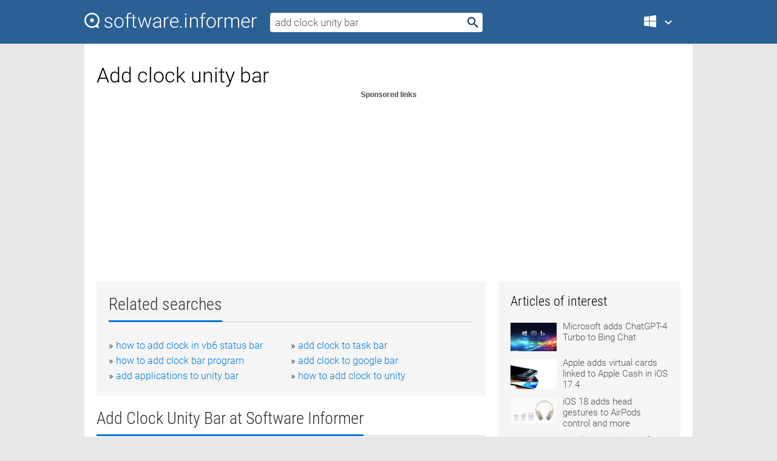

--- FILE ---
content_type: text/html; charset=utf-8
request_url: https://softwaretopic.informer.com/add-clock-unity-bar/
body_size: 9936
content:
<!DOCTYPE html>
<html lang="en">
<head>
    <meta charset="UTF-8" />
    <title>Add clock unity bar Free Download for Windows</title>
            <meta name="keywords" content="Add clock unity bar free Download for Windows, Sharp World Clock" />
                <meta name="description" content="Free download add clock unity bar Files at Software Informer. Sharp World Clock provides multiple analog or digital clocks on your Windows desktop." />
        <meta name="viewport" content="width=device-width, initial-scale=1" />
    <link rel="shortcut icon" href="https://software.informer.com/favicon.ico" type="image/x-icon" />
            <link rel="canonical" href="https://softwaretopic.informer.com/add-clock-unity-bar/"/>
        
    <link rel="preconnect" href="//img.informer.com">
    <link rel="dns-prefetch" href="//img.informer.com">
    <link rel="preconnect" href="//i.informer.com">
    <link rel="dns-prefetch" href="//i.informer.com">
        <link rel="preconnect" href="//www.google-analytics.com">
    <link rel="dns-prefetch" href="//www.google-analytics.com">
    <link rel="preconnect" href="//pagead2.googlesyndication.com">
    <link rel="dns-prefetch" href="//pagead2.googlesyndication.com">
        <link rel="preconnect" href="//hits.informer.com">
    <link rel="dns-prefetch" href="//hits.informer.com">
    <link rel="preload" href="https://img.informer.com/style/fonts/roboto2.ttf" as="font" crossorigin="anonymous">
    <link rel="preload" href="https://img.informer.com/style/fonts/roboto3.ttf" as="font" crossorigin="anonymous">
    <link rel="preload" href="https://img.informer.com/style/fonts/roboto5.ttf" as="font" crossorigin="anonymous">
    <link rel="preload" href="https://img.informer.com/style/fonts/roboto6.ttf" as="font" crossorigin="anonymous">
    <link rel="preload" href="https://img.informer.com/style/fonts/roboto7.ttf" as="font" crossorigin="anonymous"> 

    
    <style>@font-face{font-family:Roboto;font-display:swap;font-style:normal;font-weight:300;src:local('Roboto Light'),local('Roboto-Light'),url(https://img.informer.com/style/fonts/roboto2.ttf) format('truetype')}@font-face{font-family:Roboto;font-display:swap;font-style:normal;font-weight:400;src:local('Roboto'),local('Roboto-Regular'),url(https://img.informer.com/style/fonts/roboto3.ttf) format('truetype')}@font-face{font-family:Roboto;font-display:swap;font-style:normal;font-weight:700;src:local('Roboto Bold'),local('Roboto-Bold'),url(https://img.informer.com/style/fonts/roboto5.ttf) format('truetype')}@font-face{font-family:'Roboto Condensed';font-display:swap;font-style:normal;font-weight:300;src:local('Roboto Condensed Light'),local('RobotoCondensed-Light'),url(https://img.informer.com/style/fonts/roboto6.ttf) format('truetype')}@font-face{font-family:'Roboto Condensed';font-display:swap;font-style:normal;font-weight:400;src:local('Roboto Condensed'),local('RobotoCondensed-Regular'),url(https://img.informer.com/style/fonts/roboto7.ttf) format('truetype')}
body,div,h1,h2,h3,img,li,p,span,ul{padding:0;margin:0}h1,h2,h3{font-weight:300}body img{border:none}li,ul{list-style:none}a,body img,input{outline:none}a{text-decoration:none;color:#0078d6}.container,body{width:100%;box-sizing:border-box}body{height:100%;min-height:100%;min-width:990px;position:relative;font:300 16px "Roboto","Segoe Ui","Helvetica","Ubuntu Regular","Arial",sans-serif;background:#e7e7e7}body>.wrapper_content{background:#fff}body>.wrapper_content .container{padding-left:20px;padding-right:20px}.container{max-width:1010px;margin:auto}.wrapper_content{width:1010px;margin:auto}.header{height:72px;width:100%;min-width:970px;box-sizing:border-box;background-color:#2b6095}.logo{display:block;float:left;width:284px;height:26px;margin-top:21px;margin-left:0}.wrapper_search{margin-left:22px;margin-top:16px;position:relative}.header .wrapper_search{float:left}.wrapper_search input[type=text]{font:17px/32px "Roboto","Segoe Ui","Helvetica","Ubuntu Regular","Arial",sans-serif;border:none;padding:0 46px 0 8px;width:350px;height:32px;color:#5a5a5a!important;display:block;box-sizing:border-box;font-weight:300;margin-top:5px;-o-border-radius:4px;-ms-border-radius:4px;border-radius:4px}.wrapper_search .search_btn{border:none;outline:none;display:block;width:24px;height:24px;position:absolute;top:9px;right:4px;background-color:transparent}.header .right{margin-top:25px;float:right}.wrapper_platform{width:52px;position:relative;float:left;margin-left:28px}.wrapper_platform a:before,.wrapper_platform:before{content:'';display:block;width:24px;height:24px;position:absolute}.wrapper_platform:before{right:0;z-index:5001;top:0}.platform_dropdown a,.wrapper_platform a{position:relative;padding:0 0 0 34px;font-size:18px;color:#39a6ff}.wrapper_platform a:before{left:0;top:-1px}.platform_dropdown,.platforms a.mac:after,.platforms a.windows:after{display:none}.platform_dropdown a{color:#777;display:block;line-height:40px;height:40px;font-size:16px!important}.platform_dropdown a:before{left:12px;top:6px}.header .auth-wrap{position:relative;float:right;margin-left:28px;margin-top:-7px}.header .login_user,.navigation a{display:block;box-sizing:border-box}.header .login_user{overflow:hidden;border-radius:100%;width:36px;height:36px}.header .login_user img{max-width:100%;max-height:100%;border-radius:100%;box-sizing:border-box;width:36px;height:36px}.navigation a{color:#fff;width:100%;height:100%;padding-left:68px;font-size:18px;line-height:40px;position:relative}.navigation a:before,.platforms a:before{content:'';display:block;width:20px;height:20px;position:absolute;left:0;top:0}.platforms{margin-bottom:10px;position:absolute;z-index:50;width:100%;overflow:hidden}.platforms a{background-color:#f5f5f5;border-bottom:1px solid #dce1e5;font-size:18px;padding:14px 0 14px 46px;color:#000;line-height:normal;min-height:48px}.platforms a:before{width:24px;height:24px;left:12px;top:11px}.main_container{margin:auto;padding-top:32px;padding-bottom:30px;min-height:834px}@media all and (max-width:1410px){body:before{display:none}.wrapper_search{margin-left:22px}.wrapper_content{margin:auto;width:1002px}.main_container{margin:auto;min-height:1000px}}@media all and (max-width:1250px){.header{min-width:0}.header .right{padding-right:16px}.header .auth-wrap{margin-left:16px}.wrapper_search input,.wrapper_search input[type=text]{width:370px}.platforms{width:300px;box-shadow:0 0 9px 0 rgba(110,110,110,.34)}.wrapper_content{width:1002px!important;max-width:100%;margin:0 auto}.navigation a{font-size:0;width:114px;height:auto}.platforms a{font-size:18px;width:100%}.main_container{min-height:0;margin:0 auto}}@media all and (max-width:990px){.wrapper_content{width:100%!important}}.adst3{float:right;width:300px;min-height:600px}.title_block{position:relative;margin-bottom:16px}.title_block .headline{color:#333;border-bottom:1px solid #c7c7c7;font:300 28px "Roboto Condensed","Segoe Ui","Helvetica Neue","Ubuntu","Roboto","Arial","Helvetica",sans-serif}.title_block .headline>span{display:inline-block;position:relative;padding-right:16px;padding-bottom:10px}.title_block .headline>span:before{content:'';display:block;width:100%;height:3px;position:absolute;bottom:-1px;left:0;background-color:#0078d6}.title_block h3,h1{display:inline-block}.stars,h1{overflow:hidden}h1{line-height:45px;white-space:normal;text-overflow:ellipsis;max-width:100%;font-size:34px;margin-top:0}.stars{width:73px;height:12px;margin-bottom:10px;margin-top:4px}.adst3{padding:0;margin:0 0 20px 22px}.top_b{width:100%;margin-bottom:20px;max-height:100px}.wrapper_cnt{width:640px;float:left;margin-bottom:40px}@media all and (max-width:600px){.title_block .headline{font-size:18px;font-weight:400}.title_block .headline>span:before{height:2px}}.title_block h3{font-size:26px}.title_block span{font-size:26px}.rprog_rvw{padding:5px 0 0 46px;font-size:14px}.icon32{float:left;width:32px;height:32px;margin:0 10px 10px 0}.ttl1{margin:0;overflow:hidden;font-size:30px;font-weight:100}.ttl{font:200 22px "Roboto Condensed","Segoe Ui","Helvetica Neue","Ubuntu","Roboto","Arial","Helvetica",sans-serif;padding:20px 0;clear:left}.ttl3{font:300 22px "Roboto Condensed","Segoe Ui","Helvetica Neue","Ubuntu","Roboto","Arial","Helvetica",sans-serif;padding:8px;text-align:center;background-color:#f0f0f0;margin-bottom:20px}.tbl_ttl span{padding-right:15px;color:#ababab;white-space:nowrap}.tbl_ttl span:first-child{white-space:normal}.sub{padding:20px 0}.spnsrd{width:91px;height:13px;display:block;margin:auto;background:url(https://img.informer.com/images/v2/term.png) 0 -130px no-repeat}.tbl_ttl span.stars{display:inline-block;height:11px;width:67px;background:url(https://img.informer.com/images/v2/term.png) no-repeat;padding:0;margin:0 4px 0 0}.tbl_ttl span.stars5{background-position:0 0}.tbl_ttl span.developer{width:11px;background:url(https://img.informer.com/images/v2/term.png) no-repeat -79px -92px}.tbl_ttl span.developer,.tbl_ttl span.license,.tbl_ttl span.user{display:inline-block;height:11px;padding:0}.tbl_ttl span.user{background:url(https://img.informer.com/images/v2/term.png) no-repeat -82px -66px;width:9px}.tbl_ttl span.license{width:10px;background:url(https://img.informer.com/images/v2/term.png) no-repeat -81px -14px}.rltdsrch ul{line-height:1.6;padding-top:10px}.rltdsrch ul li{display:inline-block;width:46%;margin-right:20px;list-style-type:none;white-space:nowrap}.rltdsrch li:before{content:"»";margin-right:5px}.rltdsrch a{text-decoration:none}.search_item{padding:0 0 5px;margin:15px 0 0;clear:both;border-bottom:1px solid #d0d0d0}.search_item:after{display:block;content:'';clear:both}.search_item:last-child{border-bottom:none}.search_item:last-child:after{padding-bottom:10px!important}.pr_info{float:left;max-width:71%}.pr_title{display:inline-block;max-width:440px;position:relative;white-space:nowrap}.pr_title a{font-size:24px;font-weight:100;line-height:32px;display:block;float:left;padding:0;white-space:pre-line}.search_item .pr_dnld{position:relative;width:130px;float:right;margin:10px 0 10px 10px}.prterm_info_a{position:relative;top:0;display:block;width:90px;text-align:center;color:#fff;background-color:#7fba00;font-size:18px;line-height:41px;height:40px;padding:0 20px;-o-border-radius:5px;-ms-border-radius:5px;border-radius:5px}.prog_text_full{font-size:14px;color:#828282}.prog_text_full span{font-weight:400;display:inline-block;background:#ececec;color:#333}.prog_text_full:before{content:'... '}.prog_text_full:after{content:'...'}.pr_icon,.rprog .pr_dnld{float:left;position:relative}.rprog .pr_dnld{float:right;margin-left:4%;margin-right:0;margin-top:0;min-width:91px}.program_item{margin-bottom:20px}.btn_dnld{color:#fff;background-color:#689f38;font-size:14px;line-height:25px;padding:0 32px 0 7px;position:relative;display:block;border-radius:5px;font-weight:400}.btn_dnld:before{content:'';display:block;position:absolute;top:5px;right:8px;width:15px;height:15px}p{margin-bottom:5px}.user_rate{float:left;width:75px;text-align:center;color:#ababab;font-size:14px;margin-top:5px;margin-left:35px}.set_pr_rate{line-height:1;position:relative}.set_pr_rate span{position:absolute;left:75px}.set_pr_rate div{background:url(https://img.informer.com/images/v2/rate.png) 0 0 no-repeat;height:11px;width:67px;display:inline-block;margin-bottom:2px}div.erate5{background-position:0 -217px}.articl img{float:left;margin:3px 10px 10px 0;max-width:76px}.articl div{clear:left;margin-top:0;overflow:hidden}.articl a,.srch_most a{color:#555}.articl div a{padding-bottom:10px;display:block;font-size:15px}.srch_most{line-height:1.5}.srch_most span.srchmost{display:block;height:22px;margin-bottom:14px;width:100%}.block{background:#f5f5f5;padding:20px;margin:0 0 20px}body>.wrapper_content{overflow-x:hidden}.wrapper_platform>a{color:transparent;width:18px;display:inline-block}.menu_button,.search_button{position:absolute;top:50%;margin-top:-16px;padding:5px;width:22px;height:22px;z-index:650;display:none;font-size:0}.menu_button{background:url(//img.informer.com/images/v2/menu_sprite.png) no-repeat -22px -74px;left:10px}.search_button{right:10px}@media all and (max-width:1250px) and (min-width:997px){.header{z-index:100}.navigation a{font-size:15px;width:auto}.navigation>a{font-size:0}.platforms{box-shadow:none}}@media all and (max-width:1027px){body{min-width:320px}}@media only screen and (max-width:996px){.adapt3 .logo img,.header .right,.header .wrapper_search{display:none}.menu_button,.search_button{display:block}.header{background-color:#003a68;height:56px;position:relative}.logo{display:block;position:absolute;margin:17px 0 0 -109px;left:50%;right:0;height:20px;width:218px}.adapt3 .logo .logo_m{height:56px;margin-top:-18px}header .right_overlay{display:none;position:fixed;margin-left:246px;top:0;bottom:0;width:1000px;background-color:rgba(0,0,0,.7);z-index:1000}.navigation a{font-size:15px;width:auto;color:#333}.platforms{width:100%;box-shadow:none}.header .auth-wrap{float:none;margin:0;background-color:#003a68;height:56px;padding:10px 18px;box-sizing:border-box}.header .login_user{float:left;margin-right:10px}.wrapper_platform{position:absolute;top:178px;margin:0;left:0;right:0;float:none;width:auto}.wrapper_platform.for_mobiles .platform_dropdown{display:block!important;width:100%;position:absolute;top:-122px;left:0;z-index:5000;box-sizing:border-box}.wrapper_platform.for_mobiles .windows:first-child{display:none}.platforms a,.wrapper_platform a,.wrapper_platform>a{font-size:16px!important;line-height:inherit;height:auto;color:#333;padding:10px 18px 10px 72px;display:block;text-decoration:none;min-height:0;background-color:#fff}.platforms a{border-bottom:none}.navigation a:before,.platforms a:before{content:'';display:block;width:24px;height:24px;position:absolute;left:18px;top:50%;margin-top:-12px}.wrapper_platform:before{display:none}.wrapper_platform a:before{left:18px;top:50%;margin-top:-12px}.wrapper_content{width:100%;margin:0}.container{max-width:none}.main_container{padding:20px 15px}.wrapper_cnt.wrapper_cnt{width:100%;float:none}body.adapt3 .adst3{padding:0;width:100%;min-height:inherit;margin:auto auto 35px}}@media all and (max-width:600px){.aa-300{width:100%;max-height:250px}.main_container{padding:10px}h1{font-size:18px;line-height:24px;font-weight:400}}@media only screen and (max-width:424px){.logo{width:194px;margin:19px 0 0 -97px}.adapt3 .logo .logo_m{margin-top:-20px}}</style></head>
<body class="adapt3 main3">

<header>
<div class="header" id="top">
    <div class="wrapper_content">
        <a href="javascript:void(0)" class="menu_button">Menu</a>
        <a href="https://softwaretopic.informer.com/" class="logo"
            title="Software downloads and reviews">
            <img src="https://img.informer.com/images/v3/logo_si_white.svg" alt="Software Informer"/>
            <div class="logo_m"></div>
        </a>
        <div class="wrapper_search">
                        <form onsubmit="if(this.search.value==='add clock unity bar' || this.search.value.replace(/\s/g, '')==='')
                {alert('Please type in your search query');return false;}
                this.go.disabled=true; this.go.className='search_btn search_btn2';" id="search_form"
                action="https://software.informer.com/search/" method="get" accept-charset="utf-8" class="searchform">
                <input type="text" name="search" size="18" maxlength="256" id="search_inp"
                        onfocus="this.setAttribute('autocomplete','off');if(this.value=='add clock unity bar')
                        {this.value=''; this.style.color='#000'}"
                        onblur="if(this.value==='') {this.value='add clock unity bar'; this.style.color='#999';}"
                        onkeyup="ajax_showOptions(this,'',event);"
                        style="color:#999"
                        value="add clock unity bar" />
                <input type="submit" class="search_btn" name="go" value="&nbsp;" id="go"/>
            </form>
        </div>
        <div class="right">
            <div class="wrapper_platform navigation for_mobiles" onclick="show_cat()">
                <a href="javascript:void(0);" class="windows">Windows</a>
                <div class="platform_dropdown platforms" style="display:none;">
                <nav>
                    <a href="https://macdownload.informer.com/" class="mac">Mac</a>
                    <a href="https://software.informer.com/" class="windows">Windows</a>
                </nav>
                </div>
            </div>
            <div id="auth-block" class="auth-wrap"></div>
        </div>

        <a href="javascript:void(0);" onclick="wrpr_search()" class="search_button">Search</a>
    </div>
</div>

<div class="right_overlay" onclick="um_hide()"></div>

</header>


<div class="wrapper_content with_line">
    <div class="container main_container">

                <script>
            var img = new Image(1,1);
            img.src = "https://softwaretopic.informer.com/ajax/log_hit2.php?f=&r=" + Math.round(100000 * Math.random());
        </script>
        
        <div class="ttl1">
    <h1 class="h1">Add clock unity bar</h1>
</div>

    <span class="spnsrd"></span>
<div class="top_b">
    <script async src="//pagead2.googlesyndication.com/pagead/js/adsbygoogle.js"></script>
<!-- Softwaretopic / Leaderboard (970x90) ATF -->
<ins class="adsbygoogle"
    style="display:block"
    data-ad-client="ca-pub-4821006852914359"
    data-ad-slot="5514242228"
    data-ad-format="auto"
    ></ins>
<script>
 (adsbygoogle = window.adsbygoogle || []).push({});
</script>
</div>

<div class="wrapper_cnt">
        <div class="rltdsrch block a_black">
        <div class="title_block">
            <div class="headline"><div><h3>Related searches</h3></div></div>
        </div>
        <ul>
                            <li><a href="/how-to-add-clock-in-vb6-status-bar/">how to add clock in vb6 status bar</a></li>
                            <li><a href="/add-clock-to-task-bar/">add clock to task bar</a></li>
                            <li><a href="/how-to-add-clock-bar-program/">how to add clock bar program</a></li>
                            <li><a href="/add-clock-to-google-bar/">add clock to google bar</a></li>
                            <li><a href="/add-applications-to-unity-bar/">add applications to unity bar</a></li>
                            <li><a href="/how-to-add-clock-to-unity/">how to add clock to unity</a></li>
                    </ul>
    </div>
    
    <div class="title_block">
        <div class="headline"><div><h3>Add Clock Unity Bar</h3> at Software Informer</div></div>
    </div>
    <div id="search_r">
            <!-- search_rn -->
                    <div class="search_item">
                <div class="pr_icon">
                                            <img src="https://img.informer.com/icons/png/32/7021/7021307.png" class="icon32" alt="Sharp World Clock"/>
                                    </div>
                <div class="pr_info">
                    <div class="pr_title">
                        <a href="https://sharp-world-clock.informer.com/" title="Sharp World Clock 9.11">Sharp World Clock 9.11</a>
                                            </div>
                    <p class="prog_text">Run multiple analog or digital clocks on your Windows desktop.</p>
                    <p class="prog_text_full">Sharp World <span>Clock</span> provides multiple  ...  or digital <span>clocks</span> on your ...  desktop. Each <span>clock</span> can be </p>                </div>
                    <div class="user_rate">
                        <div class="set_pr_rate">
                            <div class="erate4" title="17 votes"></div><span>17</span>
                                                    </div>
                    </div>
                                    <div class="pr_dnld">
                        <a target="_blank" class="prterm_info_a" href="https://sharp-world-clock.informer.com/">Download</a>
                    </div>
                
            </div>
            </div>
            <span class="spnsrd"></span>
        <div class="aa-300" style="margin: 0 0 25px 0; padding: 0; text-align: center;">
        <script async src="//pagead2.googlesyndication.com/pagead/js/adsbygoogle.js"></script>
<!-- Softwaretopic / Leaderboard #2 (468x60) ATF -->
<ins class="adsbygoogle"
    style="display:block"
    data-ad-client="ca-pub-4821006852914359"
    data-ad-slot="8247382627"
    data-ad-format="auto"
    ></ins>
<script>
    (adsbygoogle = window.adsbygoogle || []).push({});
</script>
    </div>

    <div class="tbl_ttl clearfix">
    </div>            <div style="padding:0 0 20px 46px;">
            <a href="#nonreviewed">See non-reviewed add clock unity bar software</a>
        </div>
        <div class="space2"> </div>

    <div class="ttl3">
        More Add Clock Unity Bar    </div>
    <div class="space2"> </div>

    <div class="title_block">
        <div class="headline"><div>Add Clock Unity Bar in introduction</div></div>
    </div>
        <div class="tbl_ttl clearfix">
            <!-- search_rn -->
        			<div class="program_item">
							<img src="https://img.informer.com/images/default_icon/default_32_0.png" class="icon32" alt="The Sexy Add Me Bar Toolbar"/>
			
			<div class="rprog">
				<h2 class="rprog">
					<a href="https://the-sexy-add-me-bar-toolbar.software.informer.com/" title="The Sexy Add Me Bar Toolbar ">The Sexy Add Me Bar Toolbar </a>
				</h2>
									<div class="pr_dnld">
						<a target="_blank" class="btn_dnld" href="https://the-sexy-add-me-bar-toolbar.software.informer.com/">Download</a>
					</div>
							</div>
			<div class="rprog_rvw">
													<span><span class="developer"></span>&nbsp;The Sexy Add Me Bar</span>
								
									<span><span class="license"></span>&nbsp;Freeware</span>
											</div>
			<div style="padding:5px 0 5px 46px;">The Sexy Add Me Page Community Toolbar - Stay connected and get so much more.</div>
           </div>
        			<div class="program_item">
							<img src="https://img.informer.com/icons/png/32/3948/3948711.png" class="icon32" alt="True Launch Bar Add Or Remove Programs plugin"/>
			
			<div class="rprog">
				<h2 class="rprog">
					<a href="https://true-launch-bar-add-or-remove-programs-p1.software.informer.com/" title="True Launch Bar Add Or Remove Programs plugin 1.1">True Launch Bar Add Or Remove Programs plugin 1.1</a>
				</h2>
									<div class="pr_dnld">
						<a target="_blank" class="btn_dnld" href="https://true-launch-bar-add-or-remove-programs-p1.software.informer.com/">Download</a>
					</div>
							</div>
			<div class="rprog_rvw">
													<span><span class="developer"></span>&nbsp;Tordex</span>
													<span><span class="user"></span>&nbsp;289</span>
				
									<span><span class="license"></span>&nbsp;Freeware</span>
											</div>
			<div style="padding:5px 0 5px 46px;">It is a free plugin that shows all your installed programs in the menu.</div>
           </div>
        			<div class="program_item">
							<img src="https://img.informer.com/icons/png/32/6875/6875121.png" class="icon32" alt="Digital Clock"/>
			
			<div class="rprog">
				<h2 class="rprog">
					<a href="https://digital-clock4.software.informer.com/" title="Digital Clock 4.5.7">Digital Clock 4.5.7</a>
				</h2>
									<div class="pr_dnld">
						<a target="_blank" class="btn_dnld" href="https://digital-clock4.software.informer.com/">Download</a>
					</div>
							</div>
			<div class="rprog_rvw">
									<span>
						<span title="3.5" class="stars stars4"></span> 13					</span>
													<span><span class="developer"></span>&nbsp;Digital Wall Clock Systems</span>
													<span><span class="user"></span>&nbsp;1,652</span>
				
									<span><span class="license"></span>&nbsp;Freeware</span>
											</div>
			<div style="padding:5px 0 5px 46px;">NTP Digital clock software time synchroniser.</div>
           </div>
        			<div class="program_item">
							<img src="https://img.informer.com/icons/png/32/73/73538.png" class="icon32" alt="World Clocks Wallpaper"/>
			
			<div class="rprog">
				<h2 class="rprog">
					<a href="https://world-clocks-wallpaper.software.informer.com/" title="World Clocks Wallpaper 1.5">World Clocks Wallpaper 1.5</a>
				</h2>
									<div class="pr_dnld">
						<a target="_blank" class="btn_dnld" href="https://world-clocks-wallpaper.software.informer.com/">Download</a>
					</div>
							</div>
			<div class="rprog_rvw">
									<span>
						<span title="4" class="stars stars4"></span> 5					</span>
													<span><span class="developer"></span>&nbsp;Xavier Berger</span>
													<span><span class="user"></span>&nbsp;156</span>
				
									<span><span class="license"></span>&nbsp;Freeware</span>
											</div>
			<div style="padding:5px 0 5px 46px;">World Clocks Wallpaper puts the right time of many cities right on your desktop.</div>
           </div>
        			<div class="program_item">
							<img src="https://img.informer.com/icons/png/32/4352/4352758.png" class="icon32" alt="Cool Smiley Bar for Facebook"/>
			
			<div class="rprog">
				<h2 class="rprog">
					<a href="https://cool-smiley-bar-for-facebook.software.informer.com/" title="Cool Smiley Bar for Facebook 1.0.0.6">Cool Smiley Bar for Facebook 1.0.0.6</a>
				</h2>
									<div class="pr_dnld">
						<a target="_blank" class="btn_dnld" href="https://cool-smiley-bar-for-facebook.software.informer.com/">Download</a>
					</div>
							</div>
			<div class="rprog_rvw">
									<span>
						<span title="4.2" class="stars stars4"></span> 9					</span>
													<span><span class="developer"></span>&nbsp;Plus Winks</span>
													<span><span class="user"></span>&nbsp;8,088</span>
				
									<span><span class="license"></span>&nbsp;Freeware</span>
											</div>
			<div style="padding:5px 0 5px 46px;">This application adds Smiley Bar to Facebook chat windows.</div>
           </div>
        			<div class="program_item">
							<img src="https://img.informer.com/icons/png/32/5708/5708428.png" class="icon32" alt="Unitypackage Unpacker for Unity"/>
			
			<div class="rprog">
				<h2 class="rprog">
					<a href="https://unitypackage-unpacker.software.informer.com/" title="Unitypackage Unpacker for Unity 1.0.2">Unitypackage Unpacker for Unity 1.0.2</a>
				</h2>
									<div class="pr_dnld">
						<a target="_blank" class="btn_dnld" href="https://unitypackage-unpacker.software.informer.com/">Download</a>
					</div>
							</div>
			<div class="rprog_rvw">
									<span>
						<span title="3.9" class="stars stars4"></span> 10					</span>
													<span><span class="developer"></span>&nbsp;Andreas Katzig</span>
													<span><span class="user"></span>&nbsp;96</span>
				
									<span><span class="license"></span>&nbsp;Freeware</span>
											</div>
			<div style="padding:5px 0 5px 46px;">Unitypackage Unpacker for Unity helps you to unpack Packages from Unity 3D.</div>
           </div>
        			<div class="program_item">
							<img src="https://img.informer.com/images/default_icon/default_32_2.png" class="icon32" alt="7art Serenity Clock © 2009 by 7art-screensavers.com"/>
			
			<div class="rprog">
				<h2 class="rprog">
					<a href="https://7art-serenity-clock-2009-by-7art-screens.software.informer.com/" title="7art Serenity Clock © 2009 by 7art-screensavers.com 3.2">7art Serenity Clock © 2009 by 7art-screensavers.com 3.2</a>
				</h2>
									<div class="pr_dnld">
						<a target="_blank" class="btn_dnld" href="https://7art-serenity-clock-2009-by-7art-screens.software.informer.com/">Download</a>
					</div>
							</div>
			<div class="rprog_rvw">
													<span><span class="developer"></span>&nbsp;7art-screensavers</span>
								
									<span><span class="license"></span>&nbsp;Freeware</span>
											</div>
			<div style="padding:5px 0 5px 46px;">7art Serenity Clock helps you to relax and feel good.</div>
           </div>
            </div>
            <div class="title_block">
            <div class="headline"><div>Additional titles, containing add clock unity bar</div></div>
        </div>
        <div class="tbl_ttl clearfix">
            <!-- search_rn -->
        			<div class="program_item">
							<img src="https://img.informer.com/icons/png/32/3243/3243510.png" class="icon32" alt="SmartCodeComponent"/>
			
			<div class="rprog">
				<h2 class="rprog">
					<a href="https://smartcodecomponent.software.informer.com/" title="SmartCodeComponent 4.22">SmartCodeComponent 4.22</a>
				</h2>
									<div class="pr_dnld">
						<a target="_blank" class="btn_dnld" href="https://smartcodecomponent.software.informer.com/">Download</a>
					</div>
							</div>
			<div class="rprog_rvw">
									<span>
						<span title="3.2" class="stars stars3"></span> 36					</span>
													<span><span class="developer"></span>&nbsp;TechnoRiver Pte Ltd</span>
													<span><span class="user"></span>&nbsp;17</span>
				
									<span><span class="license"></span>&nbsp;Shareware</span>
											</div>
			<div style="padding:5px 0 5px 46px;">Is a barcode component that allows you to add professional quality bar codes.</div>
           </div>
        			<div class="program_item">
							<img src="https://img.informer.com/icons/png/32/83/83251.png" class="icon32" alt="ABs Wallpaper Tray"/>
			
			<div class="rprog">
				<h2 class="rprog">
					<a href="https://abs-wallpaper-tray.software.informer.com/" title="ABs Wallpaper Tray 1.7">ABs Wallpaper Tray 1.7</a>
				</h2>
									<div class="pr_dnld">
						<a target="_blank" class="btn_dnld" href="https://abs-wallpaper-tray.software.informer.com/">Download</a>
					</div>
							</div>
			<div class="rprog_rvw">
									<span>
						<span title="1" class="stars stars1"></span> 1					</span>
													<span><span class="developer"></span>&nbsp;ABs</span>
													<span><span class="user"></span>&nbsp;9</span>
				
											</div>
			<div style="padding:5px 0 5px 46px;">Automatic wallpaper changer and downloader, add clock and a calendar to desktop.</div>
           </div>
        			<div class="program_item">
							<img src="https://img.informer.com/icons/png/32/213/213295.png" class="icon32" alt="CoolTaskBar"/>
			
			<div class="rprog">
				<h2 class="rprog">
					<a href="https://cooltaskbar.software.informer.com/" title="CoolTaskBar ">CoolTaskBar </a>
				</h2>
									<div class="pr_dnld">
						<a target="_blank" class="btn_dnld" href="https://cooltaskbar.software.informer.com/">Download</a>
					</div>
							</div>
			<div class="rprog_rvw">
													<span><span class="developer"></span>&nbsp;OwnerWorld Software</span>
								
									<span><span class="license"></span>&nbsp;Shareware</span>
											</div>
			<div style="padding:5px 0 5px 46px;">Actually an add-on to the native Windows Task Bar. It makes your Task Bar to look cool (flat) - exac....</div>
           </div>
        			<div class="program_item">
							<img src="https://img.informer.com/images/default_icon/default_32_2.png" class="icon32" alt="Unity for Autodesk Revit"/>
			
			<div class="rprog">
				<h2 class="rprog">
					<a href="https://unity-for-autodesk-revit.software.informer.com/" title="Unity for Autodesk Revit 2.0.0.0">Unity for Autodesk Revit 2.0.0.0</a>
				</h2>
									<div class="pr_dnld">
						<a target="_blank" class="btn_dnld" href="https://unity-for-autodesk-revit.software.informer.com/">Download</a>
					</div>
							</div>
			<div class="rprog_rvw">
													<span><span class="developer"></span>&nbsp;AMC Bridge</span>
													<span><span class="user"></span>&nbsp;20</span>
				
									<span><span class="license"></span>&nbsp;Freeware</span>
											</div>
			<div style="padding:5px 0 5px 46px;">An add-in to connect Autodesk Revit and Unity gaming development platform.</div>
           </div>
        			<div class="program_item">
							<img src="https://img.informer.com/icons/png/32/6092/6092373.png" class="icon32" alt="WorldTimes"/>
			
			<div class="rprog">
				<h2 class="rprog">
					<a href="https://worldtimes.software.informer.com/" title="WorldTimes 1.3">WorldTimes 1.3</a>
				</h2>
									<div class="pr_dnld">
						<a target="_blank" class="btn_dnld" href="https://worldtimes.software.informer.com/">Download</a>
					</div>
							</div>
			<div class="rprog_rvw">
													<span><span class="developer"></span>&nbsp;RoodWorld</span>
													<span><span class="user"></span>&nbsp;27</span>
				
									<span><span class="license"></span>&nbsp;Freeware</span>
											</div>
			<div style="padding:5px 0 5px 46px;">Add a clock from any time zone and put your own place name under the clock.</div>
           </div>
        			<div class="program_item">
							<img src="https://img.informer.com/icons/png/16/184/184738.png" class="icon32" alt="MacClock"/>
			
			<div class="rprog">
				<h2 class="rprog">
					<a href="https://macclock.software.informer.com/" title="MacClock 1.2.1">MacClock 1.2.1</a>
				</h2>
									<div class="pr_dnld">
						<a target="_blank" class="btn_dnld" href="https://macclock.software.informer.com/">Download</a>
					</div>
							</div>
			<div class="rprog_rvw">
									<span>
						<span title="3.4" class="stars stars3"></span> 98					</span>
													<span><span class="developer"></span>&nbsp;Landvermesser</span>
													<span><span class="user"></span>&nbsp;38</span>
				
									<span><span class="license"></span>&nbsp;Freeware</span>
											</div>
			<div style="padding:5px 0 5px 46px;">You can customize the bar with the digital clock in Mac OS X Style.</div>
           </div>
        			<div class="program_item">
							<img src="https://img.informer.com/icons/png/32/5912/5912476.png" class="icon32" alt="Date Today"/>
			
			<div class="rprog">
				<h2 class="rprog">
					<a href="https://date-today.software.informer.com/" title="Date Today 5.0.9600.17905">Date Today 5.0.9600.17905</a>
				</h2>
									<div class="pr_dnld">
						<a target="_blank" class="btn_dnld" href="https://date-today.software.informer.com/">Download</a>
					</div>
							</div>
			<div class="rprog_rvw">
									<span>
						<span title="5" class="stars stars5"></span> 1					</span>
													<span><span class="developer"></span>&nbsp;www.stefanvd.net</span>
													<span><span class="user"></span>&nbsp;703</span>
				
									<span><span class="license"></span>&nbsp;Freeware</span>
											</div>
			<div style="padding:5px 0 5px 46px;">This Chrome extension shows an analog clock in the menu bar.</div>
           </div>
        			<div class="program_item">
							<img src="https://img.informer.com/icons/png/32/2640/2640064.png" class="icon32" alt="Google Desktop Plugin - Calendar"/>
			
			<div class="rprog">
				<h2 class="rprog">
					<a href="https://google-desktop-plugin-calendar.software.informer.com/" title="Google Desktop Plugin - Calendar 1.2.1">Google Desktop Plugin - Calendar 1.2.1</a>
				</h2>
									<div class="pr_dnld">
						<a target="_blank" class="btn_dnld" href="https://google-desktop-plugin-calendar.software.informer.com/">Download</a>
					</div>
							</div>
			<div class="rprog_rvw">
									<span>
						<span title="3.8" class="stars stars4"></span> 6					</span>
													<span><span class="developer"></span>&nbsp;Google Inc.</span>
													<span><span class="user"></span>&nbsp;66</span>
				
									<span><span class="license"></span>&nbsp;Freeware</span>
											</div>
			<div style="padding:5px 0 5px 46px;">Add a calendar to the side bar of Google Desktop Search.</div>
           </div>
        			<div class="program_item">
							<img src="https://img.informer.com/images/default_icon/default_32_2.png" class="icon32" alt="TechnoRiver Free Barcode Component"/>
			
			<div class="rprog">
				<h2 class="rprog">
					<a href="https://technoriver-free-barcode-component.software.informer.com/" title="TechnoRiver Free Barcode Component 2.12">TechnoRiver Free Barcode Component 2.12</a>
				</h2>
									<div class="pr_dnld">
						<a target="_blank" class="btn_dnld" href="https://technoriver-free-barcode-component.software.informer.com/">Download</a>
					</div>
							</div>
			<div class="rprog_rvw">
													<span><span class="developer"></span>&nbsp;TechnoRiver</span>
													<span><span class="user"></span>&nbsp;418</span>
				
									<span><span class="license"></span>&nbsp;Freeware</span>
											</div>
			<div style="padding:5px 0 5px 46px;">This is a barcode software that allows you to add Code39 and I2of5 bar codes.</div>
           </div>
        			<div class="program_item">
							<img src="https://img.informer.com/icons/png/32/990/990771.png" class="icon32" alt="Graph ZX"/>
			
			<div class="rprog">
				<h2 class="rprog">
					<a href="https://graph-zx.software.informer.com/" title="Graph ZX 3.11">Graph ZX 3.11</a>
				</h2>
									<div class="pr_dnld">
						<a target="_blank" class="btn_dnld" href="https://graph-zx.software.informer.com/">Download</a>
					</div>
							</div>
			<div class="rprog_rvw">
													<span><span class="developer"></span>&nbsp;Netlogic SA</span>
													<span><span class="user"></span>&nbsp;1</span>
				
									<span><span class="license"></span>&nbsp;Shareware</span>
											</div>
			<div style="padding:5px 0 5px 46px;">Add stunning graphs to your website or presentations in minutes. ASP Active 3D Graphs. Bar Graphs, P....</div>
           </div>
            </div>    
            <div class="title_block" id="nonreviewed">
            <div class="headline"><div>Non-reviewed</div></div>
        </div>
        <div class="tbl_ttl clearfix">
            <!-- search_rn -->
        			<div class="program_item">
							<img src="https://img.informer.com/images/default_icon/default_32_0.png" class="icon32" alt="how to add google search bar on home screen in laptop - Google Search"/>
			
			<div class="rprog">
				<h2 class="rprog">
					<a href="https://how-to-add-google-search-bar-on-home-scr.software.informer.com/" title="how to add google search bar on home screen in laptop - Google Search ">how to add google search bar on home screen in laptop - Google Search </a>
				</h2>
									<div class="pr_dnld">
						<a target="_blank" class="btn_dnld" href="https://how-to-add-google-search-bar-on-home-scr.software.informer.com/">Download</a>
					</div>
							</div>
			<div class="rprog_rvw">
													<span><span class="developer"></span>&nbsp;Google\Chrome</span>
													<span><span class="user"></span>&nbsp;1</span>
				
											</div>
			
           </div>
        			<div class="program_item">
							<img src="https://img.informer.com/images/default_icon/default_32_0.png" class="icon32" alt="Add Content Add the Publish it Bookmarklet to the Bookmark Bar Paper.li Support"/>
			
			<div class="rprog">
				<h2 class="rprog">
					<a href="https://add-content-add-the-publish-it-bookmarkl.software.informer.com/" title="Add Content Add the Publish it Bookmarklet to the Bookmark Bar Paper.li Support ">Add Content Add the Publish it Bookmarklet to the Bookmark Bar Paper.li Support </a>
				</h2>
									<div class="pr_dnld">
						<a target="_blank" class="btn_dnld" href="https://add-content-add-the-publish-it-bookmarkl.software.informer.com/">Download</a>
					</div>
							</div>
			<div class="rprog_rvw">
													<span><span class="developer"></span>&nbsp;Add Content! Add the Publish it! Bookmarklet to the Bookmark Bar – Paper.li Support</span>
													<span><span class="user"></span>&nbsp;1</span>
				
											</div>
			
           </div>
        			<div class="program_item">
							<img src="https://img.informer.com/icons/png/32/11/11075.png" class="icon32" alt="Busy Add-On ( BusyS04001 - Item Bar Code Printing )"/>
			
			<div class="rprog">
				<h2 class="rprog">
					<a href="https://busy-add-on-busys04001-item-bar-code-pri.software.informer.com/" title="Busy Add-On ( BusyS04001 - Item Bar Code Printing ) ">Busy Add-On ( BusyS04001 - Item Bar Code Printing ) </a>
				</h2>
									<div class="pr_dnld">
						<a target="_blank" class="btn_dnld" href="https://busy-add-on-busys04001-item-bar-code-pri.software.informer.com/">Download</a>
					</div>
							</div>
			<div class="rprog_rvw">
													<span><span class="developer"></span>&nbsp;Busy Infotech Pvt. Ltd</span>
													<span><span class="user"></span>&nbsp;1</span>
				
											</div>
			
           </div>
            </div>    
</div>

                <div class="adst3">
                            <div class="articl block">
    <div class="ttl sub" style="padding-top:0;">
       Articles of interest
    </div>
        <div>
        <a href="https://software.informer.com/Stories/microsoft-adds-chatgpt-4-turbo-to-bing-chat.html">
            <img src="https://img.informer.com/articles_uploads/4/4855/thumb/Microsoft%20adds%20ChatGPT-4%20Turbo%20to%20Bing%20Chat-76x.png" alt="Microsoft adds ChatGPT-4 Turbo to Bing Chat" width="76">
            <span>Microsoft adds ChatGPT-4 Turbo to Bing Chat</span>
        </a>
    </div>
        <div>
        <a href="https://software.informer.com/Stories/apple-adds-virtual-cards-linked-to-apple-cash-in-ios-174.html">
            <img src="https://img.informer.com/articles_uploads/4/4869/thumb/Apple%20adds%20virtual%20cards%20linked%20to%20Apple%20Cash%20in%20iOS%2017.4-76x.png" alt="Apple adds virtual cards linked to Apple Cash in iOS 17.4" width="76">
            <span>Apple adds virtual cards linked to Apple Cash in iOS 17.4</span>
        </a>
    </div>
        <div>
        <a href="https://software.informer.com/Stories/ios-18-adds-head-gestures-to-airpods-control-and-more.html">
            <img src="https://img.informer.com/articles_uploads/4/4955/thumb/Apple-AirPods-hero-240909-76x.jpg" alt="iOS 18 adds head gestures to AirPods control and more" width="76">
            <span>iOS 18 adds head gestures to AirPods control and more</span>
        </a>
    </div>
        <div>
        <a href="https://software.informer.com/Stories/no-old-dogs-microsoft-adds-ai-features-to-paint-and-notepad.html">
            <img src="https://img.informer.com/articles_uploads/4/4973/thumb/No%20old%20dogs%20-%20Microsoft%20adds%20AI%20features%20to%20Notepad%20and%20Paint-76x.jpeg" alt="No old dogs: Microsoft adds AI features to Paint and Notepad" width="76">
            <span>No old dogs: Microsoft adds AI features to Paint and Notepad</span>
        </a>
    </div>
        <div>
        <a href="https://software.informer.com/Stories/microsoft-adds-scareware-detector-to-edge-what-about-other-browsers.html">
            <img src="https://img.informer.com/articles_uploads/5/5120/thumb/Scareware%20detector%20in%20Edge-76x.jpg" alt="Microsoft adds scareware detector to Edge; what about other browsers?" width="76">
            <span>Microsoft adds scareware detector to Edge; what about other browsers?</span>
        </a>
    </div>
        <div class="clear"></div>
    <a class="all" href="https://software.informer.com/Stories/"><i>›</i> All articles</a>
</div>                                        
<div class="srch_most block" id="most_recent">
    <span class="clmn_h srchmost"></span>
    <div><span>&raquo;</span>&nbsp;<a href="https://softwaretopic.informer.com/search-english-3rd-level-type/">search english 3rd level type</a>
</div><div><span>&raquo;</span>&nbsp;<a href="https://softwaretopic.informer.com/english-3rd-level/">english 3rd level</a>
</div><div><span>&raquo;</span>&nbsp;<a href="https://softwaretopic.informer.com/illustrator-music-stamp-adobe/">illustrator music stamp adobe</a>
</div><div><span>&raquo;</span>&nbsp;<a href="https://softwaretopic.informer.com/virtual-paper-car/">virtual paper car</a>
</div><div><span>&raquo;</span>&nbsp;<a href="https://softwaretopic.informer.com/allplan-download-projects/">allplan download projects</a>
</div><div><span>&raquo;</span>&nbsp;<a href="https://softwaretopic.informer.com/id-password-per-download-provider/">id password per download provider</a>
</div><div><span>&raquo;</span>&nbsp;<a href="https://softwaretopic.informer.com/context-menu-api-wpf-component/">context menu api wpf component</a>
</div><div><span>&raquo;</span>&nbsp;<a href="https://softwaretopic.informer.com/javafx-xml-schema/">javafx xml schema</a>
</div><div><span>&raquo;</span>&nbsp;<a href="https://softwaretopic.informer.com/auto-subtitle-finder-mac/">auto subtitle finder mac</a>
</div><div><span>&raquo;</span>&nbsp;<a href="https://softwaretopic.informer.com/how-to-check-speed-of-lan-network/">how to check speed of lan network</a>
</div><div><span>&raquo;</span>&nbsp;<a href="https://softwaretopic.informer.com/paragon-disk-converter/">paragon disk converter</a>
</div></div>                        <div class="dnld_client">
                <a href="https://files.informer.com/siinst.exe"><img src="https://img.informer.com/images/v2/btndownloadsi.png"
                    alt="Download Software Informer Client" width="300" height="118"></a>
            </div>
        </div>
        
    </div>
</div>


<footer id="footer">
        <div class="footer_content">
            <div class="footer_items_wrap">

                <div class="footer_item">
                        <p>About us</p>
                        <ul>
                                <li><a href="https://software.informer.com/about.html">Who we are</a></li>
                                <li><a href="https://news.software.informer.com/">News</a></li>
                                <li><a href="https://software.informer.com/privacy.html">Terms</a></li>
                                <li><a href="https://www.informer.com/privacy-policy/">Privacy policy</a></li>
                                <li><a href="https://www.informer.com/cookie-policy/">Cookie policy</a></li>
                        </ul>
                </div>

                <div class="footer_item footer_item2">
                        <p>Users</p>
                        <ul>
                                <li><a href="https://users.software.informer.com/">Members</a></li>
                                <li><a href="https://software.informer.com/forum/">Forum</a></li>
                                <li><a href="https://software.informer.com/help.html">FAQ</a></li>
                                <li><a href="https://support.informer.com/?start&win">Feedback &amp; support</a></li>
                        </ul>
                </div>

                <div class="footer_item">
                        <p>Developers</p>
                        <ul>
                                <li><a href="https://software.informer.com/advertising.html">Advertising</a></li>
                                <li><a href="https://software.informer.com/partners.php">General information</a></li>
                                <li><a href="https://software.informer.com/partners.php#9">Submit/Update program</a></li>
                                <li><a href="https://software.informer.com/dmca.php">DMCA</a></li>
                        </ul>
                </div>

                <div class="footer_item footer_item2">
                        <p>Software</p>
                        <ul>
                                <li><a href="https://answers.informer.com/">Answers</a></li>
                                <li><a href="https://software.informer.com/software/">Top software</a></li>
                                <li><a href="https://formac.informer.com/">forMac</a></li>
                        </ul>
                </div> 
            </div>

            <div class="copy">
                                <div class="footer_item footer_social">
                    <ul>
                        <li class="fb"><a href="https://www.facebook.com/softwareinformercom/" rel="noopener" target="_blank">FB</a></li>
                        <li class="tw"><a href="https://twitter.com/soft_informer" rel="noopener" target="_blank">Twitter</a></li>
                                            </ul>
                </div>
                
                <div class="copy_text">Copyright &copy; 2026, <a href="https://www.informer.com/">Informer Technologies, Inc.</a></div>
            </div>

        </div>


<script>var design_v4=1</script>

<noscript id="load-styles">
    <link href="https://software.informer.com/style/v3/softwaretopic.min.css" rel="stylesheet" type="text/css"/>
    <link href="https://software.informer.com/style/onexit14.css" rel="stylesheet" type="text/css"/>
</noscript>
<script>var loadStyl=function(){var a=document.getElementById("load-styles"),b=document.createElement("div");b.innerHTML=a.textContent;document.body.appendChild(b);a.parentElement.removeChild(a)},raf=window.requestAnimationFrame||window.mozRequestAnimationFrame||window.webkitRequestAnimationFrame||window.msRequestAnimationFrame;raf?raf(function(){window.setTimeout(loadStyl,0)}):window.addEventListener("load",loadStyl);</script>

<script id="jquery" src="https://i.informer.com/js/jquery.min.js"></script>
<script src="https://i.informer.com/js/jscripts0.js"></script>
<script src="https://i.informer.com/js/adaptive_common2.js"></script>
    <script src="https://softwaretopic.informer.com/js/onexit14.js"></script>

<script async src="https://software.informer.com/js/cache/hilight_software.js?v=116320107"></script>
    <script>
        var urlid = "";
                    var jsparams = "1,50,649,7241,7256,8708";
            </script>
    <script async src="https://i.informer.com/js/footer5.js"></script>


        <script async src="https://www.googletagmanager.com/gtag/js?id=G-207ENHB31P"></script>
    <script>
        window.dataLayer = window.dataLayer || [];
        function gtag(){dataLayer.push(arguments);}
            gtag('js', new Date());
            gtag('config', 'G-207ENHB31P');
                </script>


</footer>

</body>
</html>


--- FILE ---
content_type: text/html; charset=utf-8
request_url: https://www.google.com/recaptcha/api2/aframe
body_size: 267
content:
<!DOCTYPE HTML><html><head><meta http-equiv="content-type" content="text/html; charset=UTF-8"></head><body><script nonce="JXhqQ0b8hLlptffodZeT4Q">/** Anti-fraud and anti-abuse applications only. See google.com/recaptcha */ try{var clients={'sodar':'https://pagead2.googlesyndication.com/pagead/sodar?'};window.addEventListener("message",function(a){try{if(a.source===window.parent){var b=JSON.parse(a.data);var c=clients[b['id']];if(c){var d=document.createElement('img');d.src=c+b['params']+'&rc='+(localStorage.getItem("rc::a")?sessionStorage.getItem("rc::b"):"");window.document.body.appendChild(d);sessionStorage.setItem("rc::e",parseInt(sessionStorage.getItem("rc::e")||0)+1);localStorage.setItem("rc::h",'1769256647243');}}}catch(b){}});window.parent.postMessage("_grecaptcha_ready", "*");}catch(b){}</script></body></html>